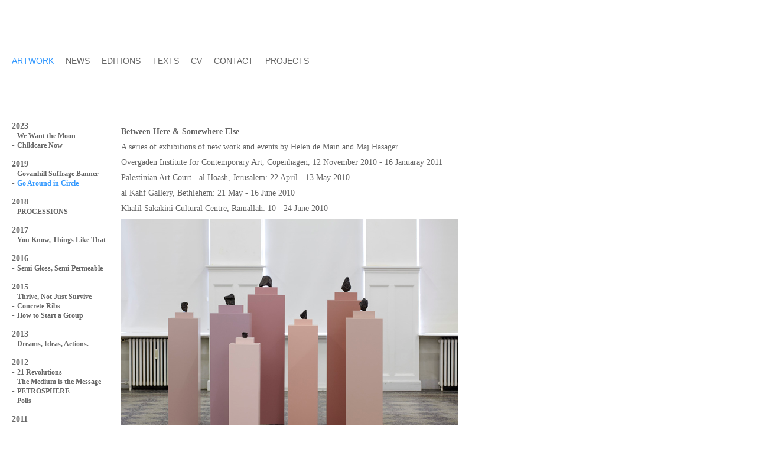

--- FILE ---
content_type: text/html
request_url: http://helendemain.net/2010/between_here/between_here.html
body_size: 2942
content:
<!DOCTYPE html PUBLIC "-//W3C//DTD XHTML 1.0 Transitional//EN" "http://www.w3.org/TR/xhtml1/DTD/xhtml1-transitional.dtd">
<html xmlns="http://www.w3.org/1999/xhtml">


<head>

<title>Helen de Main - Work</title>

<meta http-equiv="Content-Language" content="English"/>
		<meta http-equiv="Content-Type" content="text/html; charset=UTF-8" />
		<meta name="description" content="Helen de Main Home Page"/>
	<meta name="keywords" content="Helen de Main, visual artist"/>
    
<link href="../../../../../helendemain.css" rel="stylesheet" type="text/css" />

</head>

<body>


<!--header starts-->
<div id="header">
<div id="name"><a name="top" id="top"></a><a href="#">Helen de Main</a></div>
<div  id="nav"><span class="navselected">ARTWORK &nbsp;</a>  <a href="../../news.html" target="_parent"> &nbsp; NEWS &nbsp; </a>  <a href="../../editions/edition.html" target="_parent"> &nbsp; EDITIONS &nbsp;</a>  <a href="../texts/texts.html" target="_parent"> &nbsp; TEXTS &nbsp;</a>  <a href="../../cv.html" target="_parent"> &nbsp; CV &nbsp;</a>  <a href="../../contact.html" target="_parent"> &nbsp; CONTACT &nbsp;</a>  <a href="../../projects/projects.html" target="_parent"> &nbsp; PROJECTS &nbsp;</a> </div>
</div>
</div>
<!--header ends-->


<div id="submenu">
<p>&nbsp;</p><p>2023</p>
<p>- <a href="../../index.html" target="_parent">We Want the Moon</span></a></br>
<p>- <a href="../../2023/childcare_now.html" target="_parent">Childcare Now</span></a></br>
</p>
<p>&nbsp;</p><p>2019</p>
<p>- <a href="../../2019/govanhill_baths.html" target="_parent">Govanhill Suffrage Banner</span></a></br>
<p>- <span class="submenuselect">Go Around in Circle</span></a></br>
</p>
<p>&nbsp;</p><p>2018</p>
<p>- <a href="../../2018/processions.html" target="_parent">PROCESSIONS</span></a></br>
</p>
<p>&nbsp;</p><p>2017</p>
<p>- <a href="../../../../2017/you_know/you_know.html" target="_parent">You Know, Things Like That</span></a></br>
</p><p>&nbsp;</p>
<p>2016</p>
<p>- <a href="../../2016/semi_gloss/semi_gloss.html" target="_parent">Semi-Gloss, Semi-Permeable</span></a></br>
</p>
<p>&nbsp;</p>
<p>2015</p>
<p>- <a href="../../2015/thrive/thrive.html" target="_parent">Thrive, Not Just Survive</span></a></br>
</p>
<p>- <a href="../../2015/concrete/concrete.html" target="_parent">Concrete Ribs</span></a></br>
</p>
<p>- <a href="../../2015/group/group.html" target="_parent">How to Start a Group</span></a></br>
</p>
<p>&nbsp;</p>
<p>2013</p>
<p>- <a href="../../2013/dreams.html"target"_parent">Dreams, Ideas, Actions.</span></a></br>
<p>&nbsp;</p>
<p>2012</p>
<p>- <a href="../../2012/21_revolutions/21_revolutions.html" target"_parent">21 Revolutions</span></a></br>
<p>- <a href="../../../../../2012/medium_message/meduim_message.html" target"_parent">The Medium is the Message</span></a></br>
<p>- <a href="../../../../../2012/petrosphere/petrosphere.html" target"_parent">PETROSPHERE</span></a></br>
<p>- <a href="../../../../../2012/polis/polis.html" target"_parent">Polis</span></a></br>
  <p>&nbsp;</p>
  <p>2011</p>
<p>- <a href="../../../../../2011/remap/remap.html" target"_parent">ReMap</span></a></br>
<p>- <a href="../../../../../2011/studio27/studio27.html" target"_parent">Studio Project 27</span></a></br>
<p>- <a href="../../../../../2011/one_over_another/one_over_another.html" target"_parent">One Over Another</span></a></br>
  <p>&nbsp;</p>
  <p>2010</p>
<p>- <a href="../../../../../2010/rubblestir/rubble.html" target"_parent">Rubble Stir</span></a></br>
  <p>- <span class="submenuselect">Between Here and Somewhere Else</span></br>
  <p>&nbsp;</p>
  <p>2009</p>
  <p>- <a href="../../../../../2009/northcabin/laying.html" target"_parent">Laying the Bounds</span></a></br>
  <p>- <a href="../../../../../2009/unstable/unstable.html" target"_parent">Unstable Objects</span></a><br />
  <p>- <a href="../../../../../2009/noticed/noticed.html" target"_parent">B. Noticed</span></a><br />
  <p>- <a href="../../../../../2009/villa/villa.html" target"_parent">Villa Varvara</span></a><br />
  <p>&nbsp;</p>
  <p>2008</p>
  <p>- <a href ="../../../../../2008/weavers/weavers.html" target"_parent">Weaver's Triangle</span></a><br />
  <p> - <a href="../../../../../2008/no_one/no_one.html" target="_parent">No One Works Around Here</a><br />
  <p>- <a href="../../../../../2008/pull_up/pull_up.html" target="_parent">Pull Up / Fall Apart</a><br />
  <p>- <a href="../../../../../2008/shocken/shocken.html" target="_parent">Shocken and Carlebach</a><br />
  <p>&nbsp;</p>
  <p><!--submenu ends-->

<!--content starts--></p></div>
<div id="content">
  <h2>
  <p><strong>Between Here & Somewhere Else</strong></p>
  </h2>
  <p>A series of exhibitions of new work and events by Helen de Main and Maj Hasager</p>
  <p>Overgaden Institute for Contemporary Art, Copenhagen, 12 November 2010 - 16 Januaray 2011</p>
  <p>Palestinian Art Court - al Hoash, Jerusalem: 22 April - 13 May 2010</p>
  <p>al Kahf Gallery, Bethlehem: 21 May - 16 June 2010</p>
  <p>Khalil Sakakini Cultural Centre, Ramallah: 10 - 24 June 2010</p>
  <p><img src="../../2010/between_here/hoard_cph.jpg" width="570" height="416" /></p>
<p class="style1">Photo: Anders Sune Berg</p>
<p>The exhibition <em>Between Here and Somewhere Else</em> came out of a number of periods spent by Danish artist Maj Hasager  and British artist Helen de Main in Palestine and Israel over the past three years. During their joint travels they developed an ongoing relationship with the area, and are attempting through this exhibition to illustrate the current situation in the occupied territories, as seen from the perspective of an outsider. </p>
<p>Recognising the importance of oral, written and visual narrative traditions in the construction of a shared history, Hasager and de Main portray alternative interpretations of a place which, despite its geographical distance, seems familiar to us, as a result of its permanent presence in the media.</p>
<p>At Overgaden the exhibition was accompanied by an archive, a contextualised programme and the intercultural seminar <em>Invitation to the Possible</em>.For the archive, British artist <span class="link"> <a href="http://jamesmclardy.com"><strong>James McLardy</strong></a></span> has created a new sculptural artwork that uses a playful interrogation of form, function and public space to make available a collection of archival material in the gallery that consists of books and journals relating to Palestinian culture, history and the political situation.</p>  
<p><strong>Silwan Hoard – Abasi Family</strong></p>
<p><img src="../../2010/between_here/silwan1.jpg" width="570" height="696" /></p>
<p>&nbsp;</p>
<p><img src="../../2010/between_here/silwan2.jpg" width="570" height="623" /></p>
<p>&nbsp;</p>
<p><img src="../../2010/between_here/silwan3.jpg" width="570" height="604" /></p>
<p>&nbsp;</p>
<p><img src="../../2010/between_here/silwan4.jpg" width="570" height="379" /></p>
<p>Bronze, MDF, paint, dimensions variable</p>
<p>&nbsp;</p>
<p><strong>One Month in Ramallah</strong></p>
<p><img src="../../2010/between_here/one_month1.jpg" width="570" height="382" /></p>
<p>&nbsp;</p>
	<p>Photo polymer etching on paper, 155 x 100cm</p>
	<p>These prints are made up of images from two daily newspapers, Al Quds and the Guardian, from March 2009. While on a residency in Ramallah, I collected copies of Al Quds for each day of the month, and back in the UK, someone collected a copy of the Guardian for me. The prints depict an image drawn from each newspaper for each day of the month collaged together.</p>
<p><img src="../../2010/between_here/one_month2.jpg" width="570" height="366" /></p>
<p>&nbsp;</p>
<p><img src="../../2010/between_here/one_month3.jpg" width="570" height="373" /></p>
<p>&nbsp;</p>
<p><strong>South to North, West from East</strong> and <strong>What Lies Between</strong></p>
<p><img src="../../2010/between_here/install_.jpg" width="570" height="380" /></p>
<p>&nbsp;</p>
<p><strong>South to North, West from East</strong></p>
<p><img src="../../2010/between_here/north_to.jpg" width="570" height="855" /></p>
<p>&nbsp;</p>
<p><img src="../../2010/between_here/detail.jpg" width="570" height="389" /></p>
<p>&nbsp;</p>
<p><img src="../../2010/between_here/north_to2.jpg" width="570" height="855" /></p>
<p>&nbsp;</p>
<p><img src="../../2010/between_here/detail2.jpg" width="570" height="389" /></p>
<p>Stainless steel, pencil and concrete, dimensions varialbe</p>
<p>&nbsp;</p>
<p><strong>What Lies Between</strong></p>
<p><img src="../../2010/between_here/what_lies.jpg" width="570" height="910" /></p>
<p>&nbsp;</p>
<p><img src="../../2010/between_here/what_lies2.jpg" width="570" height="570" /></p>
<p>Stone, plastic and concrete, 50 x 50 x 120cm</p>
<p>&nbsp;</p>
<p><strong>Push Me, Pull Me</strong></p>
<p>&nbsp;</p>
<img src="../../2010/between_here/push_me2.jpg" width="570" height="380">
              <p>&nbsp;</p>
              <p>&nbsp;</p>
                <p><img src="../../2010/between_here/push_me.jpg" width="570" height="380">
                <p>&nbsp;</p>
                <p><img src="../../2010/between_here/push_me3.jpg" width="570" height="380">
              <p>&nbsp;</p>
              <p><img src="../../2010/between_here/push_me1.jpg" width="570" height="380">
              <p>&nbsp;</p>
              <p>Aluminum and fabric, dimensions variable</p>
<h2>
  <p><br />
    </p>
  <p>&nbsp;</p>
<p>&nbsp;</p>
</div>
<!--content ends-->


</body>
</html>


--- FILE ---
content_type: text/css
request_url: http://helendemain.net/helendemain.css
body_size: 650
content:
@charset "UTF-8";
/* CSS Document */

/* main structure, fonts, links */
* {
    margin: 0;
    padding: 0;
    outline: 0;
}
   
body {
	text-align: left;
	background-color: #FFFFFF;
	background-image: ;
	background-repeat: no-repeat;
	background-position: 0px 0px;
}

#header {
	width:100%;
	height:100px;
	z-index:1;
	margin-top: 20px;
	margin-left: 20px;
}


#name {
	left:20px;
	z-index:2;
	font-size: 26px;
	font-weight: 600;
	letter-spacing: 0.2em;
	color: #FFFFFF;
}

#name a{
	color: #FFFFFF;
	text-decoration: none;
}



#nav {
	z-index:3;
	margin-top: 45px;
	font-family: Geneva, Arial, Helvetica, sans-serif;
	font-size: 14px;
	font-weight: 500;
	color: #FFFFFF;
}

#nav a{
	color: #666666;
	text-decoration: none;
	font-weight: 500;
}

#nav a:hover{
	color: #3399FF;
	text-decoration: none;	
}

.navselected {color: #3399FF}


#submenu {
	width:160px;
	z-index:4;
	position: absolute;
	font-size: 14px;
	color: #666666;
	font-weight: 600;
	left: 20px;
	top: 190px;
}


#submenu a{
	text-decoration: none;
	font-weight: 600;
	color: #666666;
	font-size: 12px;
}

#submenu a:hover{
	color: #3399FF;	
}

.submenuselect {
	color: #3399FF;
	font-size: 12px;
}


#content {
	width:580px;
	z-index:5;
	background-color: #FFFFFF;
	padding: 20px;
	font-size: 14px;
	color: #666666;
	border-right-style: none;
	border-bottom-style: none
?, OffX=?, OffY=?, Positive=?);
	border-top-style: none;
	border-left-style: none;
	left: 180px;
	top: 190px;
	position: absolute;
}

#content p{
	font-size: 14px;
	color: #666666;
	background-color: #FFFFFF;
	display: block;
	padding: 5px;
}

#content h3{
	font-size: 16px;
	font-weight: 700;
	display: block;
	background-color: #FFFFFF;
	padding: 5px;
}


#content h4{
	font-size: 12px;
	font-weight: normal;
	display: block;
	background-color: #FFFFFF;
	padding: 5px;
}


#content a{
	text-decoration: none;
	color: #666666;
}

#content a:hover{
	color: #3399FF;
	text-decoration: none;
}
